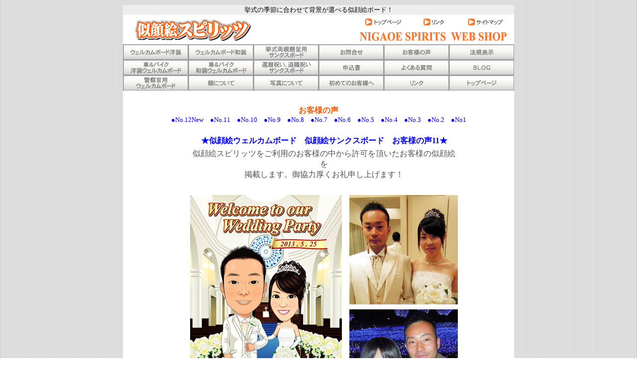

--- FILE ---
content_type: text/html
request_url: http://www.nigaoe-spirits.com/files/nigaoe-koe11.html
body_size: 35179
content:
<!DOCTYPE HTML PUBLIC "-//W3C//DTD HTML 4.01 Transitional//EN">
<HTML>
<HEAD>
<META http-equiv="Content-Type" content="text/html; charset=Shift_JIS">
<META http-equiv="Content-Style-Type" content="text/css">
<META name="porofile" content="似顔絵スピリッツのお客様の声08 http://www.nigaoe-spirits.com/files/nigaoe-koe11.html">
<META name="robots" content="index,follow">
<META name="description" content="そっくりな似顔絵ウェルカムボード、サンクスボードのことなら似顔絵スピリッツにお任せください！">
<META name="Keywords" content="似顔絵,似顔絵ウェルカムボード,似顔絵サンクスボード,ウェルカムボード,サンクスボード,似顔絵スピリッツ">
<TITLE>似顔絵スピリッツのお客様の声11</TITLE>
<STYLE type="text/css">
<!--
TABLE{ 
  left : 15px;
  top : 15px;
}
BODY{
   margin-top : 10px;
  margin-left : 10px;
  margin-right : 10px;
  margin-bottom : 10px;
}
A{
  text-decoration : none;
}
A:HOVER{
  text-decoration : underline;
}
-->
</STYLE>
<SCRIPT language="JavaScript">
<!--HPB_SCRIPT_ROV_50
//
//  Licensed Materials - Property of IBM
//  5724I83
//  (C) Copyright IBM Corp. 1995, 2005 All Rights Reserved.
//

// HpbImgPreload:
//
function HpbImgPreload()
{
  var appVer=parseInt(navigator.appVersion);
  var isNC=false,isN6=false,isIE=false;
  if (document.all && appVer >= 4) isIE=true; else
    if (document.getElementById && appVer > 4) isN6=true; else
      if (document.layers && appVer >= 4) isNC=true;
  if (isNC||isN6||isIE)
  {
    if (document.images)
    {
      var imgName = HpbImgPreload.arguments[0];
      var cnt;
      swImg[imgName] = new Array;
      for (cnt = 1; cnt < HpbImgPreload.arguments.length; cnt++)
      {
        swImg[imgName][HpbImgPreload.arguments[cnt]] = new Image();
        swImg[imgName][HpbImgPreload.arguments[cnt]].src = HpbImgPreload.arguments[cnt];
      }
    }
  }
}
// HpbImgFind:
//
function HpbImgFind(doc, imgName)
{
  for (var i=0; i < doc.layers.length; i++)
  {
    var img = doc.layers[i].document.images[imgName];
    if (!img) img = HpbImgFind(doc.layers[i], imgName);
    if (img) return img;
  }
  return null;
}
// HpbImgSwap:
//
function HpbImgSwap(imgName, imgSrc)
{
  var appVer=parseInt(navigator.appVersion);
  var isNC=false,isN6=false,isIE=false;
  if (document.all && appVer >= 4) isIE=true; else
    if (document.getElementById && appVer > 4) isN6=true; else
      if (document.layers && appVer >= 4) isNC=true;
  if (isNC||isN6||isIE)
  {
    if (document.images)
    {
      var img = document.images[imgName];
      if (!img) img = HpbImgFind(document, imgName);
      if (img) img.src = imgSrc;
    }
  }
}
var swImg; swImg=new Array;
//-->
</SCRIPT><SCRIPT language="JavaScript">
<!--HPB_SCRIPT_PLD_50
HpbImgPreload('_HPB_ROLLOVER15', '../ilasuto07/yousou.gif', '../ilasuto07/r-yousou.gif');
HpbImgPreload('_HPB_ROLLOVER1', '../ilasuto07/sankusu.gif', '../ilasuto07/r-sankusu.gif');
HpbImgPreload('_HPB_ROLLOVER11', '../ilasuto07/otoiawase.gif', '../ilasuto07/r-otoiawase.gif');
HpbImgPreload('_HPB_ROLLOVER10', '../ilasuto07/houki.gif', '../ilasuto07/r-houki.gif');
HpbImgPreload('_HPB_ROLLOVER4', '../ilasuto07/caryousou.gif', '../ilasuto07/r-caryousou.gif');
HpbImgPreload('_HPB_ROLLOVER3', '../ilasuto07/carwasou.gif', '../ilasuto07/r-carwasou.gif');
HpbImgPreload('_HPB_ROLLOVER2', '../ilasuto07/sankusu02.gif', '../ilasuto07/r-sankusu02.gif');
HpbImgPreload('_HPB_ROLLOVER8', '../ilasuto07/mousikomi.gif', '../ilasuto07/r-mousikomi.gif');
HpbImgPreload('_HPB_ROLLOVER7', '../ilasuto07/situmon.gif', '../ilasuto07/r-situmon.gif');
HpbImgPreload('_HPB_ROLLOVER5', '../ilasuto07/blog.gif', '../ilasuto07/r-blog.gif');
HpbImgPreload('_HPB_ROLLOVER14', '../ilasuto07/gaku.gif', '../ilasuto07/r-gaku.gif');
HpbImgPreload('_HPB_ROLLOVER13', '../ilasuto07/syasin.gif', '../ilasuto07/r-syasin.gif');
HpbImgPreload('_HPB_ROLLOVER6', '../ilasuto07/hajimete.gif', '../ilasuto07/r-hajimete.gif');
HpbImgPreload('_HPB_ROLLOVER16', '../ilasuto07/saitmap01.gif', '../ilasuto07/r-map.gif');
HpbImgPreload('_HPB_ROLLOVER17', '../ilasuto07/rink.gif', '../ilasuto07/r-rink.gif');
HpbImgPreload('_HPB_ROLLOVER18', '../ilasuto07/top.gif', '../ilasuto07/r-top.gif');
HpbImgPreload('_HPB_ROLLOVER12', '../ilasuto07/wasou.gif', '../ilasuto07/r-wasou.gif');
HpbImgPreload('_HPB_ROLLOVER15', '../ilasuto07/yousou.gif', '../ilasuto07/r-yousou.gif');
HpbImgPreload('_HPB_ROLLOVER12', '../ilasuto07/wasou.gif', '../ilasuto07/r-wasou.gif');
HpbImgPreload('_HPB_ROLLOVER1', '../ilasuto07/sankusu.gif', '../ilasuto07/r-sankusu.gif');
HpbImgPreload('_HPB_ROLLOVER11', '../ilasuto07/otoiawase.gif', '../ilasuto07/r-otoiawase.gif');
HpbImgPreload('_HPB_ROLLOVER9', '../ilasuto07/koe.gif', '../ilasuto07/r-koe.gif');
HpbImgPreload('_HPB_ROLLOVER10', '../ilasuto07/houki.gif', '../ilasuto07/r-houki.gif');
HpbImgPreload('_HPB_ROLLOVER4', '../ilasuto07/caryousou.gif', '../ilasuto07/r-caryousou.gif');
HpbImgPreload('_HPB_ROLLOVER3', '../ilasuto07/carwasou.gif', '../ilasuto07/r-carwasou.gif');
HpbImgPreload('_HPB_ROLLOVER2', '../ilasuto07/sankusu02.gif', '../ilasuto07/r-sankusu02.gif');
HpbImgPreload('_HPB_ROLLOVER8', '../ilasuto07/mousikomi.gif', '../ilasuto07/r-mousikomi.gif');
HpbImgPreload('_HPB_ROLLOVER7', '../ilasuto07/situmon.gif', '../ilasuto07/r-situmon.gif');
HpbImgPreload('_HPB_ROLLOVER5', '../ilasuto07/blog.gif', '../ilasuto07/r-blog.gif');
HpbImgPreload('_HPB_ROLLOVER14', '../ilasuto07/gaku.gif', '../ilasuto07/r-gaku.gif');
HpbImgPreload('_HPB_ROLLOVER13', '../ilasuto07/syasin.gif', '../ilasuto07/r-syasin.gif');
HpbImgPreload('_HPB_ROLLOVER6', '../ilasuto07/hajimete.gif', '../ilasuto07/r-hajimete.gif');
HpbImgPreload('_HPB_ROLLOVER16', '../ilasuto07/saitmap01.gif', '../ilasuto07/r-map.gif');
HpbImgPreload('_HPB_ROLLOVER17', '../ilasuto07/rink.gif', '../ilasuto07/r-rink.gif');
HpbImgPreload('_HPB_ROLLOVER18', '../ilasuto07/top.gif', '../ilasuto07/r-top.gif');
//-->
</SCRIPT></HEAD>
<BODY link="#0000ff" vlink="#ff00ff" background="../ilasuto07/gr1b.gif" oncontextmenu="alert('右クリック禁止');return false">
<CENTER>
<TABLE border="0" bgcolor="#ffffff" width="780" cellpadding="0" height="760" cellspacing="0">
  <TBODY>
    <TR>
      <TD align="left">
      <TABLE border="0" bgcolor="#ffffff" width="758" cellpadding="0" cellspacing="0">
        <TBODY>
          <TR>
            <TD colspan="4" height="20" align="center" valign="middle" bgcolor="#eeeeee"><FONT color="#000000" size="2" face="ＭＳ Ｐゴシック">挙式の季節に合わせて背景が選べる似顔絵ボード！</FONT></TD>
          </TR>
          <TR>
            <TD colspan="4" align="left" valign="top">
      <TABLE border="0" cellpadding="0" cellspacing="0">
        <TBODY>
          <TR>
            <TD width="10"></TD>
            <TD><A href="http://www.nigaoe-spirits.com/"><IMG src="../ilasuto07/spirits.gif" width="255" height="59" border="0" alt="似顔絵スピリッツタイトル"></A></TD>
            <TD width="205"></TD>
            <TD valign="bottom"><IMG src="../ilasuto07/webshop.gif" width="302" height="56" border="0" usemap="#webshop" alt="nigaoe-spirits web shop"></TD>
          </TR>
        </TBODY>
      </TABLE>
      </TD>
          </TR>
          <TR>
            <TD colspan="4" bgcolor="#ffffff">
            <TABLE border="0" cellpadding="0" cellspacing="0">
              <TBODY>
                <TR>
                  <TD valign="middle" align="center" width="130" height="30"><A href="http://www.nigaoe-spirits.com/files/nigaoe-welcome.html" id="_HPB_ROLLOVER15" onmouseout="HpbImgSwap('_HPB_ROLLOVER15', '../ilasuto07/yousou.gif');" onmouseover="HpbImgSwap('_HPB_ROLLOVER15', '../ilasuto07/r-yousou.gif');"><IMG src="../ilasuto07/yousou.gif" width="131" height="31" border="0" alt="ウェルカムボード洋装" name="_HPB_ROLLOVER15"></A></TD>
                  <TD valign="middle" width="130" align="center"><A href="http://www.nigaoe-spirits.com/files/nigaoe-wasou.html" id="_HPB_ROLLOVER12" onmouseout="HpbImgSwap('_HPB_ROLLOVER12', '../ilasuto07/wasou.gif');" onmouseover="HpbImgSwap('_HPB_ROLLOVER12', '../ilasuto07/r-wasou.gif');"><IMG src="../ilasuto07/wasou.gif" width="131" height="31" border="0" alt="ウェルカムボード和装" name="_HPB_ROLLOVER12"></A></TD>
                  <TD width="130" align="center" valign="middle"><A href="http://www.nigaoe-spirits.com/files/nigaoe-sunkus.html" id="_HPB_ROLLOVER1" onmouseout="HpbImgSwap('_HPB_ROLLOVER1', '../ilasuto07/sankusu.gif');" onmouseover="HpbImgSwap('_HPB_ROLLOVER1', '../ilasuto07/r-sankusu.gif');"><IMG src="../ilasuto07/sankusu.gif" width="131" height="31" border="0" alt="挙式両親贈呈サンクスボード" name="_HPB_ROLLOVER1"></A></TD>
                  <TD valign="middle" align="center" width="130"><A href="http://www.nigaoe-spirits.com/files/nigaoe-toiawase.html" id="_HPB_ROLLOVER11" onmouseout="HpbImgSwap('_HPB_ROLLOVER11', '../ilasuto07/otoiawase.gif');" onmouseover="HpbImgSwap('_HPB_ROLLOVER11', '../ilasuto07/r-otoiawase.gif');"><IMG src="../ilasuto07/otoiawase.gif" width="131" height="31" border="0" alt="お問合せ" name="_HPB_ROLLOVER11"></A></TD>
                  <TD valign="middle" align="center" width="130"><A href="http://www.nigaoe-spirits.com/files/nigaoe-koe12.html" id="_HPB_ROLLOVER9" onmouseout="HpbImgSwap('_HPB_ROLLOVER9', '../ilasuto07/koe.gif');" onmouseover="HpbImgSwap('_HPB_ROLLOVER9', '../ilasuto07/r-koe.gif');"><IMG src="../ilasuto07/koe.gif" width="131" height="31" border="0" alt="お客様の声" name="_HPB_ROLLOVER9"></A></TD>
                  <TD width="130" align="center" valign="middle"><A href="http://www.nigaoe-spirits.com/files/nigaoe-hoki.html" id="_HPB_ROLLOVER10" onmouseout="HpbImgSwap('_HPB_ROLLOVER10', '../ilasuto07/houki.gif');" onmouseover="HpbImgSwap('_HPB_ROLLOVER10', '../ilasuto07/r-houki.gif');"><IMG src="../ilasuto07/houki.gif" width="131" height="31" border="0" alt="法規表示" name="_HPB_ROLLOVER10"></A></TD>
                </TR>
                <TR>
                  <TD height="30" valign="middle" align="center"><A href="http://www.nigaoe-spirits.com/files/nigaoe-carbike01.html" id="_HPB_ROLLOVER4" onmouseout="HpbImgSwap('_HPB_ROLLOVER4', '../ilasuto07/caryousou.gif');" onmouseover="HpbImgSwap('_HPB_ROLLOVER4', '../ilasuto07/r-caryousou.gif');"><IMG src="../ilasuto07/caryousou.gif" width="131" height="31" border="0" alt="車＆バイク洋装ウェルカム" name="_HPB_ROLLOVER4"></A></TD>
                  <TD align="center" valign="middle"><A href="http://www.nigaoe-spirits.com/files/nigaoe-carbike02.html" id="_HPB_ROLLOVER3" onmouseout="HpbImgSwap('_HPB_ROLLOVER3', '../ilasuto07/carwasou.gif');" onmouseover="HpbImgSwap('_HPB_ROLLOVER3', '../ilasuto07/r-carwasou.gif');"><IMG src="../ilasuto07/carwasou.gif" width="131" height="31" border="0" alt="車＆バイク和装ウェルカム" name="_HPB_ROLLOVER3"></A></TD>
                  <TD align="center" valign="middle"><A href="http://www.nigaoe-spirits.com/files/nigaoe-present.html" id="_HPB_ROLLOVER2" onmouseout="HpbImgSwap('_HPB_ROLLOVER2', '../ilasuto07/sankusu02.gif');" onmouseover="HpbImgSwap('_HPB_ROLLOVER2', '../ilasuto07/r-sankusu02.gif');"><IMG src="../ilasuto07/sankusu02.gif" width="131" height="31" border="0" alt="還暦祝い退職祝いサンクスボード" name="_HPB_ROLLOVER2"></A></TD>
                  <TD align="center" valign="middle"><A href="http://www.nigaoe-spirits.com/files/nigaoe-m-komi.html" id="_HPB_ROLLOVER8" onmouseout="HpbImgSwap('_HPB_ROLLOVER8', '../ilasuto07/mousikomi.gif');" onmouseover="HpbImgSwap('_HPB_ROLLOVER8', '../ilasuto07/r-mousikomi.gif');"><IMG src="../ilasuto07/mousikomi.gif" width="131" height="31" border="0" alt="申込書" name="_HPB_ROLLOVER8"></A></TD>
                  <TD align="center" valign="middle"><A href="http://www.nigaoe-spirits.com/files/nigaoe-situmon.html" id="_HPB_ROLLOVER7" onmouseout="HpbImgSwap('_HPB_ROLLOVER7', '../ilasuto07/situmon.gif');" onmouseover="HpbImgSwap('_HPB_ROLLOVER7', '../ilasuto07/r-situmon.gif');"><IMG src="../ilasuto07/situmon.gif" width="131" height="31" border="0" alt="よくある質問" name="_HPB_ROLLOVER7"></A></TD>
                  <TD align="left" valign="middle"><A href="#" id="_HPB_ROLLOVER5" onmouseout="HpbImgSwap('_HPB_ROLLOVER5', '../ilasuto07/blog.gif');" onmouseover="HpbImgSwap('_HPB_ROLLOVER5', '../ilasuto07/r-blog.gif');"><IMG src="../ilasuto07/blog.gif" width="131" height="31" border="0" alt="ブログ" name="_HPB_ROLLOVER5"></A></TD>
                </TR>
                <TR>
                  <TD><A href="http://www.nigaoe-spirits.com/files/nigaoe-keisatsu.html" id="_HPB_ROLLOVER16" onmouseout="HpbImgSwap('_HPB_ROLLOVER16', '../ilasuto07/keikan.gif');" onmouseover="HpbImgSwap('_HPB_ROLLOVER16', '../ilasuto07/r-keikan.gif');" target="_self"><IMG src="../ilasuto07/keikan.gif" width="131" height="31" border="0" name="_HPB_ROLLOVER16" alt="警察官のウェルカムボード"></A></TD>
                  <TD><A href="http://www.nigaoe-spirits.com/files/nigaoe-gakusaizu.html" id="_HPB_ROLLOVER14" onmouseout="HpbImgSwap('_HPB_ROLLOVER14', '../ilasuto07/gaku.gif');" onmouseover="HpbImgSwap('_HPB_ROLLOVER14', '../ilasuto07/r-gaku.gif');"><IMG src="../ilasuto07/gaku.gif" width="131" height="31" border="0" alt="額について" name="_HPB_ROLLOVER14"></A></TD>
                  <TD><A href="http://www.nigaoe-spirits.com/files/nigaoe-syasin.html" id="_HPB_ROLLOVER13" onmouseout="HpbImgSwap('_HPB_ROLLOVER13', '../ilasuto07/syasin.gif');" onmouseover="HpbImgSwap('_HPB_ROLLOVER13', '../ilasuto07/r-syasin.gif');"><IMG src="../ilasuto07/syasin.gif" width="131" height="31" border="0" alt="写真について" name="_HPB_ROLLOVER13"></A></TD>
                  <TD><A href="http://www.nigaoe-spirits.com/files/nigaoe-hajimete.html" id="_HPB_ROLLOVER6" onmouseout="HpbImgSwap('_HPB_ROLLOVER6', '../ilasuto07/hajimete.gif');" onmouseover="HpbImgSwap('_HPB_ROLLOVER6', '../ilasuto07/r-hajimete.gif');"><IMG src="../ilasuto07/hajimete.gif" width="131" height="31" border="0" alt="初めてのお客様へ" name="_HPB_ROLLOVER6"></A></TD>
                  <TD><A href="http://www.nigaoe-spirits.com/files/nigaoe-rink.html" id="_HPB_ROLLOVER17" onmouseout="HpbImgSwap('_HPB_ROLLOVER17', '../ilasuto07/rink.gif');" onmouseover="HpbImgSwap('_HPB_ROLLOVER17', '../ilasuto07/r-rink.gif');"><IMG src="../ilasuto07/rink.gif" width="131" height="31" border="0" name="_HPB_ROLLOVER17" alt="リンク"></A></TD>
                  <TD><A href="http://www.nigaoe-spirits.com/" id="_HPB_ROLLOVER18" onmouseout="HpbImgSwap('_HPB_ROLLOVER18', '../ilasuto07/top.gif');" onmouseover="HpbImgSwap('_HPB_ROLLOVER18', '../ilasuto07/r-top.gif');"><IMG src="../ilasuto07/top.gif" width="131" height="31" border="0" alt="トップページ" name="_HPB_ROLLOVER18"></A></TD>
                </TR>
              </TBODY>
            </TABLE>
            </TD>
          </TR>
        </TBODY>
      </TABLE>
      </TD>
    </TR>
    <TR>
      <TD align="center" height="30" valign="top"></TD>
    </TR>
    <TR>
      <TD height="30" valign="top" align="center"><FONT color="#993300" size="2" face="ＭＳ Ｐゴシック"><FONT color="#993300" size="2" face="ＭＳ Ｐゴシック"><FONT color="#ff5800" size="3" face="ＭＳ Ｐゴシック"><B>お客様の声</B> </FONT><FONT color="#ff5800" size="2" face="ＭＳ Ｐゴシック"><BR>
      <FONT color="#993300"><FONT size="2" face="ＭＳ Ｐゴシック"><FONT color="#ff5800"><FONT color="#993300"><FONT size="2" face="ＭＳ Ｐゴシック"><FONT color="#2d7e0e"><FONT color="#0000ff"><A href="http://www.nigaoe-spirits.com/files/nigaoe-koe12.html">●No.12New</A></FONT></FONT></FONT></FONT></FONT></FONT></FONT>　<FONT color="#993300"><FONT size="2" face="ＭＳ Ｐゴシック"><FONT color="#2d7e0e"><FONT color="#0000ff"><A href="http://www.nigaoe-spirits.com/files/nigaoe-koe11.html">●No.11</A>　</FONT></FONT></FONT></FONT></FONT><FONT color="#ffffff" size="2" face="ＭＳ Ｐゴシック"><FONT color="#0000ff"><A href="http://www.nigaoe-spirits.com/files/nigaoe-koe10.html">●No.10</A></FONT>　<FONT color="#993300"><FONT size="2" face="ＭＳ Ｐゴシック"><FONT color="#2d7e0e"><A href="http://www.nigaoe-spirits.com/files/nigaoe-koe09.html">●No.9</A></FONT></FONT></FONT></FONT><B><FONT color="#ffffff" size="2" face="ＭＳ Ｐゴシック">　</FONT></B><FONT color="#2d7e0e" size="2" face="ＭＳ Ｐゴシック"><FONT color="#2d7e0e" size="2" face="ＭＳ Ｐゴシック"><A href="http://www.nigaoe-spirits.com/files/nigaoe-koe08.html">●No.8</A></FONT></FONT><B><FONT color="#ffffff" size="2" face="ＭＳ Ｐゴシック">　</FONT></B><FONT color="#2d7e0e" size="2" face="ＭＳ Ｐゴシック"><A href="http://www.nigaoe-spirits.com/files/nigaoe-koe07.html">●No.7</A></FONT>　</FONT><FONT color="#2d7e0e" size="2" face="ＭＳ Ｐゴシック"><FONT color="#2d7e0e" size="2" face="ＭＳ Ｐゴシック"><FONT color="#2d7e0e" size="2" face="ＭＳ Ｐゴシック"><A href="http://www.nigaoe-spirits.com/files/nigaoe-koe06.html">●No.6</A></FONT></FONT></FONT><FONT color="#993300" size="2" face="ＭＳ Ｐゴシック">　<FONT size="3"><FONT size="2" color="#2d7e0e" face="ＭＳ Ｐゴシック"><A href="http://www.nigaoe-spirits.com/files/nigaoe-koe05.html">●No.5</A></FONT></FONT></FONT>　</FONT><FONT color="#2d7e0e" size="2" face="ＭＳ Ｐゴシック"><A href="http://www.nigaoe-spirits.com/files/nigaoe-koe04.html">●No.4</A></FONT><FONT color="#993300" size="2" face="ＭＳ Ｐゴシック">　<FONT size="3"><FONT size="2" color="#2d7e0e" face="ＭＳ Ｐゴシック"><A href="http://www.nigaoe-spirits.com/files/nigaoe-koe03.html">●No.3</A></FONT></FONT>　<FONT size="3"><FONT size="2" color="#2d7e0e" face="ＭＳ Ｐゴシック"><A href="http://www.nigaoe-spirits.com/files/nigaoe-koe02.html">●No.2</A></FONT><FONT size="2" color="#993300" face="ＭＳ Ｐゴシック">　</FONT></FONT><FONT color="#2d7e0e"><A href="http://www.nigaoe-spirits.com/files/nigaoe-koe.html">●No1</A></FONT></FONT></TD>
    </TR>
    <TR>
      <TD height="20"></TD>
    </TR>
    <TR>
      <TD bgcolor="#ffffff" valign="top" height="347" align="left">
      <TABLE border="0" cellpadding="0" cellspacing="0">
        <TBODY>
          <TR>
            <TD width="135"></TD>
            <TD colspan="3" align="center" height="30">
            <P><FONT color="#0000ff" size="3" face="ＭＳ Ｐゴシック"><FONT color="#0000ff" size="3" face="ＭＳ Ｐゴシック"><B>★似顔絵ウェルカムボード　似顔絵サンクスボード　お客様の声11★</B></FONT></FONT></P>
            </TD>
            <TD width="113"></TD>
          </TR>
          <TR>
            <TD height="42" width="99"></TD>
            <TD colspan="3" height="40" align="center" valign="middle"><FONT color="#4f4f4f" size="3" face="ＭＳ Ｐゴシック">似顔絵スピリッツをご利用のお客様の中から許可を頂いたお客様の似顔絵を<BR>
            掲載します。御協力厚くお礼申し上げます！</FONT></TD>
            <TD height="42" width="76"></TD>
          </TR>
          <TR>
            <TD></TD>
            <TD height="30"></TD>
            <TD width="20"></TD>
            <TD></TD>
            <TD></TD>
          </TR>
          <TR>
            <TD></TD>
            <TD colspan="3">
            <TABLE border="0" cellpadding="0" cellspacing="0">
              <TBODY>
                <TR>
                  <TD><IMG src="../koe/koe111.jpg" width="305" height="450" border="0" alt="ウェルカムボード　お客様の声71"></TD>
                  <TD width="15"></TD>
                  <TD valign="top" width="115">
                  <TABLE border="0" cellpadding="0" cellspacing="0">
                    <TBODY>
                      <TR>
                        <TD><IMG src="../koe/hp-s34.jpg" width="218" height="220" border="0" alt="お客様の写真"></TD>
                      </TR>
                      <TR>
                        <TD height="10"></TD>
                      </TR>
                      <TR>
                        <TD><IMG src="../koe/hp-s35.jpg" width="218" height="220" border="0" alt="お客様の写真"></TD>
                      </TR>
                    </TBODY>
                  </TABLE>
                  </TD>
                </TR>
              </TBODY>
            </TABLE>
            </TD>
            <TD></TD>
          </TR>
          <TR>
            <TD></TD>
            <TD colspan="3" align="center" valign="top"><FONT color="#2d7e0e" size="2" face="ＭＳ Ｐゴシック"><FONT color="#0000ff" size="2" face="ＭＳ Ｐゴシック">★M様　ご夫妻★<BR>
            <BR>
            </FONT></FONT><FONT color="#ff5800" size="2" face="ＭＳ Ｐゴシック"><FONT face="ＭＳ Ｐゴシック" size="2">●</FONT>似顔絵ありがとうございます。修正していただきたい点があります。<BR>
            新郎の前髪のボリュームアップとおでこを気持ち狭くしていただきたいです。<BR>
            </FONT><FONT color="#0000ff" size="2" face="ＭＳ Ｐゴシック">-修正後-</FONT><FONT color="#ff5800" size="2" face="ＭＳ Ｐゴシック"><BR>
            修正確認いたしました。こちらでよろしくお願いいたします！</FONT><FONT color="#4f4f4f" size="2" face="ＭＳ Ｐゴシック"><BR>
            <BR>
            ●ご結婚おめでとうございます！<BR>
            新婦のお顔は１発ＯＫでしたが、新郎は２回修正してＯＫ頂きました！<BR>
            白のタキシード、ウェディングドレスと、青の絨毯の対比が素敵です！<BR>
            </FONT></TD>
            <TD></TD>
          </TR>
          <TR>
            <TD></TD>
            <TD height="20"></TD>
            <TD></TD>
            <TD></TD>
            <TD></TD>
          </TR>
          <TR>
            <TD></TD>
            <TD><IMG src="../koe/koe112.jpg" width="244" height="360" border="0" alt="ウェルカムボード　お客様の声72"></TD>
            <TD></TD>
            <TD align="center"><IMG src="../koe/koe113.jpg" width="244" height="360" border="0" alt="ウェルカムボード　お客様の声73"></TD>
            <TD></TD>
          </TR>
          <TR>
            <TD></TD>
            <TD align="center"><FONT color="#2d7e0e" size="2" face="ＭＳ Ｐゴシック"><FONT color="#0000ff" size="2" face="ＭＳ Ｐゴシック"><FONT color="#2d7e0e"><FONT color="#0000ff" size="2" face="ＭＳ Ｐゴシック">★</FONT></FONT>T様　ご夫妻★<BR>
            <BR>
            </FONT></FONT><FONT color="#ff5800" size="2" face="ＭＳ Ｐゴシック"><FONT face="ＭＳ Ｐゴシック" size="2">●</FONT>似顔絵確認しました。<BR>
            そっくりで、大満足です！顔等に関しての<BR>
            修正希望は特にありませんが、<BR>
ウェイクボードの板に関して…送付させて<BR>
いただいた写真のような色味のボードで、<BR>
さらに、文字を入れることが可能であれば、<BR>
            入れていただきたいです！<BR>
            よろしくお願いします。<BR>
-修正後-<BR>
            最高です！こんな早く修正してして<BR>
            いただき、ありがとうございます。<BR>
二人とも大満足です.。゜+.(・∀・)゜+.゜</FONT><FONT color="#4f4f4f" size="2" face="ＭＳ Ｐゴシック"><BR>
            <BR>
            ●ご結婚おめでとうございます。<BR>
新郎が趣味のウェイクボードをしている<BR>
ウェルカムボードです！<BR>
背景はオプション扱いになります。<BR>
お顔は新郎新婦ともに1発ＯＫで<BR>
ボードを変更しました。</FONT></TD>
            <TD></TD>
            <TD align="center" valign="top"><FONT color="#2d7e0e" size="2" face="ＭＳ Ｐゴシック"><FONT color="#0000ff"><FONT size="2" face="ＭＳ Ｐゴシック">★</FONT>H様　ご夫妻★</FONT></FONT><BR>
            <BR>
            <FONT color="#ff5800" size="2" face="ＭＳ Ｐゴシック"><FONT face="ＭＳ Ｐゴシック" size="2">●</FONT>この度は素敵な似顔絵の作成<BR>
            ありがとうございます。<BR>
            訂正箇所や確認メールなど、迅速な<BR>
            対応で安心してお任せすることが<BR>
            できました。また、アクセサリー、ドレス、<BR>
            ブーケまで忠実に再現していただき、<BR>
            本当に大満足です！早くゲストの方々に<BR>
            お披露目し、反応が見てみたいです</FONT><FONT color="#4f4f4f" size="2" face="ＭＳ Ｐゴシック"><BR>
            <BR>
            ●ご結婚おめでとうございます。<BR>
            似顔絵は、お顔は１発OKでした！<BR>
            サンキューカードもご注頂き、文字を<BR>
            修正しました。当店の似顔絵は顔だけ<BR>
            でなくドレス等、忠実に描くよう<BR>
            心がけています！</FONT></TD>
            <TD></TD>
          </TR>
          <TR>
            <TD></TD>
            <TD height="20"></TD>
            <TD></TD>
            <TD></TD>
            <TD></TD>
          </TR>
          <TR>
            <TD></TD>
            <TD><IMG src="../koe/koe114.jpg" width="244" height="360" border="0" alt="ウェルカムボード　お客様の声74"></TD>
            <TD></TD>
            <TD align="center"><IMG src="../koe/koe115.jpg" width="244" height="360" border="0" alt="ウェルカムボード　お客様の声75"></TD>
            <TD></TD>
          </TR>
          <TR>
            <TD></TD>
            <TD height="20" align="center" valign="top"><FONT color="#2d7e0e" size="2" face="ＭＳ Ｐゴシック"><FONT color="#0000ff"><FONT size="2" face="ＭＳ Ｐゴシック">★</FONT>N様　ご夫妻★</FONT></FONT><BR>
            <BR>
            <FONT color="#ff5800" size="2" face="ＭＳ Ｐゴシック"><FONT face="ＭＳ Ｐゴシック" size="2">●</FONT>似顔絵ありがとうございました。<BR>
新郎はだいぶ似ていて満足しています。<BR>
プラス、ピースサインにしてもらえたら<BR>
ありがたいです。<BR>
新婦の方は写真をゲットできたので瞳と<BR>
目元の感じを修正お願いします。<BR>
また分け目も今は向かって右側ですが、<BR>
左側にできますか？<BR>
－修正後－<BR>
修正何度もありがとうございました。<BR>
最終の似顔絵で仕上げてもらいたいです。<BR>
よろしくお願いします。</FONT><FONT color="#4f4f4f" size="2" face="ＭＳ Ｐゴシック"><BR>
            <BR>
            ●ご結婚おめでとうございます！<BR>
結婚するご友人へのプレゼントに<BR>
ウェルカムボードをご注文頂きました！<BR>
写真が少なく修正を4回しました。<BR>
            やはり似顔絵にとって写真は重要です。</FONT></TD>
            <TD></TD>
            <TD valign="top" align="center"><FONT color="#2d7e0e" size="2" face="ＭＳ Ｐゴシック"><FONT color="#0000ff"><FONT size="2" face="ＭＳ Ｐゴシック">★</FONT>Ｔ様　ご夫妻★</FONT></FONT><BR>
            <BR>
            <FONT color="#ff5800" size="2" face="ＭＳ Ｐゴシック"><FONT face="ＭＳ Ｐゴシック" size="2">●</FONT>お世話になります。<BR>
ありがとうございます！<BR>
大満足です★<BR>
</FONT><FONT color="#4f4f4f" size="2" face="ＭＳ Ｐゴシック"><BR>
            ●ご結婚おめでとうございます！<BR>
            似顔絵は新郎新婦共に１発OKでした。<BR>
            修正はワンちゃんの名前の文字を<BR>
            １回、サンキューカードの文字を２回<BR>
            修正してOK頂きました！<BR>
            ワンちゃんの衣装は黒振袖で<BR>
            かわいく描けたと思います！</FONT></TD>
            <TD></TD>
          </TR>
          <TR>
            <TD></TD>
            <TD height="20"></TD>
            <TD></TD>
            <TD></TD>
            <TD></TD>
          </TR>
          <TR>
            <TD></TD>
            <TD><IMG src="../koe/koe116.jpg" width="244" height="360" border="0" alt="ウェルカムボード　お客様の声76"></TD>
            <TD></TD>
            <TD align="center"><IMG src="../koe/koe118.jpg" width="244" height="360" border="0" alt="ウェルカムボード　お客様の声77"></TD>
            <TD></TD>
          </TR>
          <TR>
            <TD></TD>
            <TD align="center"><FONT color="#2d7e0e" size="2" face="ＭＳ Ｐゴシック"><FONT color="#0000ff"><FONT size="2" face="ＭＳ Ｐゴシック">★</FONT>H様　ご夫妻★</FONT></FONT><BR>
            <BR>
            <FONT color="#ff5800" size="2" face="ＭＳ Ｐゴシック"><FONT face="ＭＳ Ｐゴシック" size="2">●</FONT>似顔絵ありがとうございます。<BR>
            新郎側は雰囲気も出ているのでこのままで<BR>
            お願いします。私のほうが何かが違うんです。<BR>
            目がもうちょっと猫目？顔の輪郭？かなぁと<BR>
            なったのですが、そこがポイントなのか<BR>
            はわかりません…それと髪型ははねさせて<BR>
            いるのではなく少し盛り上がっているように<BR>
            お願いします。<BR>
            －修正後－<BR>
            早速の修正ありがとうございます。<BR>
            髪型、顔どちらも今回の分でお願いします！</FONT><FONT color="#4f4f4f" size="2" face="ＭＳ Ｐゴシック"><BR>
            <BR>
            ●ご結婚おめでとうございます！<BR>
            似顔絵は新郎は１発ＯＫで、新婦は<BR>
            １回修正してＯＫ頂きました！</FONT></TD>
            <TD></TD>
            <TD align="center" valign="top"><FONT color="#2d7e0e" size="2" face="ＭＳ Ｐゴシック"><FONT color="#0000ff">★Y様　ご夫妻★</FONT></FONT><BR>
            <BR>
            <FONT color="#ff5800" size="2" face="ＭＳ Ｐゴシック"><FONT face="ＭＳ Ｐゴシック" size="2">●</FONT>似顔絵スピリッツ様お世話に<BR>
            なっております。カンペキです。<BR>
            何もいうことありません(^ー^)<BR>
            これでお願いします！</FONT><FONT color="#4f4f4f" size="2" face="ＭＳ Ｐゴシック"><BR>
            <BR>
            ●ご結婚おめでとうございます！<BR>
            似顔絵は新婦が初校が華がない<BR>
            ということで修正、あと新郎のホクロ<BR>
            やドレスを修正、計3回修正してOK<BR>
            頂きました！ペットのネコちゃんは<BR>
            オプションです！あとサンキュー<BR>
            カードもご注文頂きました！<BR>
            </FONT></TD>
            <TD></TD>
          </TR>
          <TR>
            <TD></TD>
            <TD height="20"></TD>
            <TD></TD>
            <TD></TD>
            <TD></TD>
          </TR>
          <TR>
            <TD></TD>
            <TD colspan="3" align="center"><IMG src="../koe/koe117.jpg" width="450" height="318" border="0" alt="サンクスボード　お客様の声35"></TD>
            <TD></TD>
          </TR>
          <TR>
            <TD></TD>
            <TD colspan="3" align="center"><FONT color="#2d7e0e" size="2" face="ＭＳ Ｐゴシック"><FONT color="#0000ff"><FONT size="2" face="ＭＳ Ｐゴシック">★上司への退職祝い</FONT>★<BR>
            <FONT color="#ff5800" size="2" face="ＭＳ Ｐゴシック">●こんにちは！めっちゃ素敵な感じに仕上がってますねっ！！！<BR>
            クオリティの高さに感激しております。<BR>本人は、照れくさそうにしていましたが、とても喜んでくれました。<BR>奥様や娘さんにも「ソックリやな～」と言われたと<BR>嬉しそうに話していました。<BR>
            知人の方々にも「どやって作ったの？」等、<BR>好評を頂いているそうです！<BR>
            <BR>
            <FONT color="#4f4f4f">●退職する上司へのプレゼントにご注文頂きました！<BR>
            似顔絵は1発ＯＫで、パソコンの所に有志の方の名前を追加で２名加えました。<BR>
            背景の窓から見える景色をキッチリ描いたので完成度がＵＰしました！</FONT></FONT></FONT></FONT><BR>
            </TD>
            <TD></TD>
          </TR>
          <TR>
            <TD></TD>
            <TD colspan="3" height="20"></TD>
            <TD></TD>
          </TR>
          <TR>
            <TD></TD>
            <TD height="20" align="center" colspan="3"><IMG src="../koe/koe119.jpg" width="244" height="360" border="0" alt="ウェルカムボード　お客様の声78"></TD>
            <TD></TD>
          </TR>
          <TR>
            <TD></TD>
            <TD colspan="3" align="center"><FONT color="#2d7e0e" size="2" face="ＭＳ Ｐゴシック"><FONT color="#0000ff">★K様　ご夫妻★</FONT></FONT><BR>
            <BR>
            <FONT color="#ff5800" size="2" face="ＭＳ Ｐゴシック"><FONT face="ＭＳ Ｐゴシック" size="2">●似顔絵確認致しました。<BR>
            とても素敵な作品をありがとう<BR>
            ございます！修正等ございません。<BR>
            よろしくお願いします！<BR>
</FONT></FONT><FONT color="#4f4f4f" size="2" face="ＭＳ Ｐゴシック"><BR>
            ●ご結婚おめでとうございます！<BR>
            似顔絵は新郎新婦共に一発<BR>
            OKでした！</FONT></TD>
            <TD></TD>
          </TR>
          <TR>
            <TD></TD>
            <TD align="center" valign="top"></TD>
            <TD></TD>
            <TD align="center" valign="top"></TD>
            <TD></TD>
          </TR>
          <TR>
            <TD></TD>
            <TD colspan="3" height="20"></TD>
            <TD></TD>
          </TR>
          <TR>
            <TD></TD>
            <TD colspan="3" height="25" align="center"><B><FONT color="#ff5800" size="3" face="ＭＳ Ｐゴシック">★お客様の声★</FONT><FONT color="#ff5800" size="2" face="ＭＳ Ｐゴシック"><BR>
            </FONT></B></TD>
            <TD></TD>
          </TR>
          <TR>
            <TD colspan="5" height="30" align="center"><FONT color="#993300" size="2" face="ＭＳ Ｐゴシック"><FONT color="#ff5800"><FONT color="#993300"><FONT size="2" face="ＭＳ Ｐゴシック"><FONT color="#ff5800"><FONT color="#993300"><FONT size="2" face="ＭＳ Ｐゴシック"><FONT color="#2d7e0e"><FONT color="#0000ff"><FONT color="#993300" size="2" face="ＭＳ Ｐゴシック"><FONT color="#ff5800"><FONT size="2" face="ＭＳ Ｐゴシック"><FONT color="#ff5800"><FONT color="#993300"><FONT size="2" face="ＭＳ Ｐゴシック"><FONT color="#2d7e0e"><FONT color="#0000ff"><A href="http://www.nigaoe-spirits.com/files/nigaoe-koe12.html">●No.12New</A></FONT></FONT></FONT></FONT></FONT></FONT>　</FONT></FONT></FONT></FONT></FONT></FONT></FONT><FONT color="#2d7e0e"><FONT color="#0000ff"><A href="http://www.nigaoe-spirits.com/files/nigaoe-koe11.html">●No.11</A>　</FONT></FONT></FONT></FONT></FONT></FONT><FONT color="#0000ff" size="2" face="ＭＳ Ｐゴシック"><A href="http://www.nigaoe-spirits.com/files/nigaoe-koe10.html">●No.10</A></FONT><FONT color="2D7E0E" size="2" face="ＭＳ Ｐゴシック">　<FONT size="2"><A href="http://www.nigaoe-spirits.com/files/nigaoe-koe09.html">●No.9</A></FONT>　<A href="http://www.nigaoe-spirits.com/files/nigaoe-koe08.html">●No.8</A>　<A href="http://www.nigaoe-spirits.com/files/nigaoe-koe07.html">●No.7</A>　<FONT color="#2d7e0e"><A href="http://www.nigaoe-spirits.com/files/nigaoe-koe06.html">●No.6</A></FONT>　<FONT color="#993300"><A href="http://www.nigaoe-spirits.com/files/nigaoe-koe05.html">●No.5</A></FONT></FONT>　<FONT color="2D7E0E" size="2" face="ＭＳ Ｐゴシック"><A href="http://www.nigaoe-spirits.com/files/nigaoe-koe04.html">●No.4</A>　<FONT color="#2d7e0e"><FONT size="2"><A href="http://www.nigaoe-spirits.com/files/nigaoe-koe03.html">●No.3</A></FONT></FONT>　<FONT color="#993300"><FONT size="2"><FONT color="#993300" face="ＭＳ Ｐゴシック"><FONT size="2"><FONT color="#2d7e0e" face="ＭＳ Ｐゴシック"><FONT size="2"><A href="http://www.nigaoe-spirits.com/files/nigaoe-koe02.html">●No.2</A></FONT></FONT></FONT>　<FONT size="2"><A href="http://www.nigaoe-spirits.com/files/nigaoe-koe.html">●No.1</A></FONT></FONT></FONT></FONT></FONT></TD>
          </TR>
        </TBODY>
      </TABLE>
      </TD>
    </TR>
    <TR>
      <TD height="20" align="center"></TD>
    </TR>
    <TR>
      <TD bgcolor="#c6c6c6" align="center" height="60"><IMG src="../ilasuto07/chosaku.gif" width="443" height="48" border="0" alt="著作権"></TD>
    </TR>
  </TBODY>
</TABLE>
</CENTER>
<MAP name="webshop">
  <AREA href="http://www.nigaoe-spirits.com/" shape="rect" coords="15,2,95,20">
  <AREA href="http://www.nigaoe-spirits.com/files/nigaoe-rink.html" shape="rect" coords="128,2,182,21">
  <AREA href="http://www.nigaoe-spirits.com/files/nigaoe-sitemap.html" shape="rect" coords="220,3,299,24">
  <AREA shape="default" nohref>
</MAP><!--shinobi1--><script type="text/javascript" src="//x6.shinobi.jp/ufo/07133120w"></script><noscript><a  href="//x6.shinobi.jp/bin/gg?07133120w" target="_blank"><img src="//x6.shinobi.jp/bin/ll?07133120w"  border="0"></a><br><span style="font-size:9px"><img style="margin:0;vertical-align:text-bottom;"  src="//img.shinobi.jp/tadaima/fj.gif" width="19" height="11"> </span></noscript><!--shinobi2--></BODY>
</HTML>